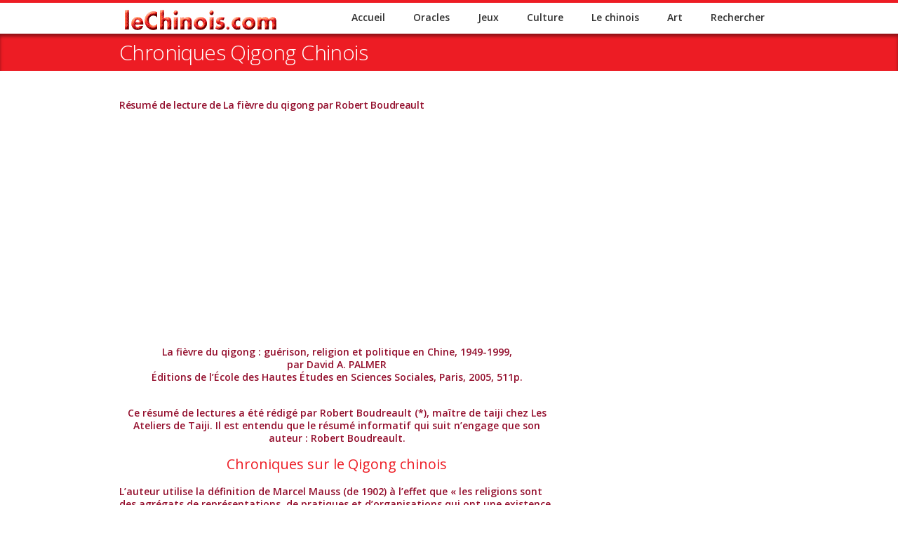

--- FILE ---
content_type: text/html; charset=UTF-8
request_url: https://lechinois.com/culture/chroniques/chroniques-fievre-qigong-01.php
body_size: 8040
content:
<!DOCTYPE HTML>
<html lang="fr">
<head>
<html class="no-js">

<!-- Google tag (gtag.js) -->
<script async src="https://www.googletagmanager.com/gtag/js?id=G-EV4D6XCPCL"></script>
<script>
  window.dataLayer = window.dataLayer || [];
  function gtag(){dataLayer.push(arguments);}
  gtag('js', new Date());

  gtag('config', 'G-EV4D6XCPCL');
</script>

	<!-- begin meta -->
	<meta charset="utf-8">
	<meta name="description" content="Résumé de lecture de La  fièvre du qigong par Robert Boudreault. La fièvre du qigong : guérison, religion et politique en Chine, 1949-1999, par David A. PALMER ">
	<meta name="keywords" content="fièvre, qigong, guérison, religion, politique, chine, 1949, 1999, david, palmer, résumé, lecture, robert, boudreault">
	<meta name="author" content="Michel Parent">
    <meta name="viewport" content="width=device-width, initial-scale=1, maximum-scale=1">
    <title>Résumé de lecture de La  fièvre du qigong</title>
	<!-- end meta -->
	
	<!-- begin CSS -->
	<link href="../../style.css" type="text/css" rel="stylesheet" id="main-style">
	<link href="../../css/responsive.css" type="text/css" rel="stylesheet">
	<link href="../../color-style.php" type="text/css" rel="stylesheet" id="color-style">
    <link href="../../images/favicon.ico" type="image/x-icon" rel="shortcut icon">
    <link rel="canonical" href="https://lechinois.com/culture/chroniques/chroniques-fievre-qigong-01.php">
    <!-- end CSS -->
    	
	<!-- begin JS -->
    <script type="text/javascript" src="https://cache.consentframework.com/js/pa/25718/c/wPlTS/stub" charset="utf-8"></script>
    <script type="text/javascript" src="https://choices.consentframework.com/js/pa/25718/c/wPlTS/cmp" charset="utf-8" async></script>
    <script src="../../js/jquery-1.8.2.min.js" type="text/javascript"></script> <!-- jQuery -->
    <script src="../../js/ie.js" type="text/javascript"></script> <!-- IE detection -->
    <script src="../../js/jquery.easing.1.3.js" type="text/javascript"></script> <!-- jQuery easing -->
	<script src="../../js/modernizr.custom.js" type="text/javascript"></script> <!-- Modernizr -->  
    <script src="../../js/ddlevelsmenu.js" type="text/javascript"></script>
    <script type="text/javascript">
        ddlevelsmenu.setup("nav", "topbar");
    </script>
    <script src="../../js/tinynav.min.js" type="text/javascript"></script> <!-- tiny nav -->
    <script src="../../js/jquery.validate.min.js" type="text/javascript"></script> <!-- form validation -->
    <script src="../../js/jquery.flexslider-min.js" type="text/javascript"></script> <!-- slider -->
    <script src="../../js/jquery.jcarousel.min.js" type="text/javascript"></script> <!-- carousel -->
    <script src="../../js/jquery.ui.totop.min.js" type="text/javascript"></script> <!-- scroll to top -->
    <script src="../../js/jquery.fitvids.js" type="text/javascript"></script> <!-- responsive video embeds -->
    <script src="../../js/jquery.tweet.js" type="text/javascript"></script> <!-- Twitter widget -->
    <script src="../../js/jquery.tipsy.js" type="text/javascript"></script> <!-- tooltips -->
	<script type="text/javascript" src="../../rs-plugin/js/jquery.themepunch.plugins.min.js"></script> <!-- swipe gestures -->
    <script src="../../js/jquery.fancybox.pack.js" type="text/javascript"></script> <!-- lightbox -->
    <script src="../../js/jquery.fancybox-media.js" type="text/javascript"></script> <!-- lightbox -->
    <script src="../../js/froogaloop.min.js" type="text/javascript"></script> <!-- video manipulation -->
    <script src="../../js/custom.js" type="text/javascript"></script> <!-- jQuery initialization -->
    <!-- end JS -->

	<script async src="//pagead2.googlesyndication.com/pagead/js/adsbygoogle.js"></script>
	<script>
	  (adsbygoogle = window.adsbygoogle || []).push({
	    google_ad_client: "ca-pub-7848519332886238",
	    enable_page_level_ads: true
	  });
    </script>
    
</head>
<body>
<script>
  (function(i,s,o,g,r,a,m){i['GoogleAnalyticsObject']=r;i[r]=i[r]||function(){
  (i[r].q=i[r].q||[]).push(arguments)},i[r].l=1*new Date();a=s.createElement(o),
  m=s.getElementsByTagName(o)[0];a.async=1;a.src=g;m.parentNode.insertBefore(a,m)
  })(window,document,'script','//www.google-analytics.com/analytics.js','ga');

  ga('create', 'UA-7373512-5', 'auto');
  ga('send', 'pageview');

</script>

<!-- begin container -->
<div id="wrap">
	<!-- begin header -->
    <header id="header">
    	<!-- begin meta -->
        <meta charset="utf-8">
        <meta name="viewport" content="width=device-width, initial-scale=1, maximum-scale=5">
        <!-- end meta -->

	<div class="container clearfix">
        <!-- begin logo -->
        <section id="logo"><a href="https://lechinois.com/index.php">
		<img src="https://lechinois.com/images/lechinois-com-350.png" alt="Header leChinois.com"></a></section>
        <!-- end logo -->
    
        <!-- begin navigation wrapper -->
        <div class="nav-wrap clearfix">
        
         <!-- begin search form -->

        <!-- end search form -->

        <!-- begin navigation -->
            <nav id="nav">
                <ul id="navlist" class="clearfix"><li><a href="https://lechinois.com/index.php">Accueil</a></li><li><a href="https://lechinois.com/oracles/oracles-liste.php">Oracles</a></li><li><a href="https://lechinois.com/jeux/jeux-liste.php">Jeux</a></li><li><a href="https://lechinois.com/culture/culture-liste.php">Culture</a></li><li><a href="https://lechinois.com/chinois/chinois-liste.php">Le chinois</a></li><li><a href="https://lechinois.com/art/art-liste.php">Art</a></li><li><a href="https://lechinois.com/recherche/recherche-site.php">Rechercher</a></li></ul>            </nav>
            <!-- end navigation -->
        </div>
        <!-- end navigation wrapper -->

</header>

    <!-- end header -->	
    <!-- begin page title -->
    <section id="page-title">
    	<div class="container clearfix">
            <h1>Chroniques Qigong Chinois</h1>
        </div>
    </section>
    <!-- end page title -->    
    <!-- begin content -->
    <section id="content">
    	<div class="container clearfix">
    	<!-- begin mahjong readings title -->
        <div>
        <div class="divination-names">
        <h2 class="brown-text14">Résumé de lecture de La  fièvre du qigong par Robert Boudreault</h2><br><br>
        </div>
        </div>
        <!-- end mahjong readings -->      
        <div class="container clearfix">
  			    <script type="text/javascript">
     function sdLoadAdSense() {
         var tagAds = document.createElement('script');
         tagAds.async = true;
         tagAds.setAttribute("data-ad-client", "ca-pub-7848519332886238"); //OPTIONAL : SET CA-PUB HERE AND UNCOMMENT LINE IF YOU USE AUTO-ADS 
         tagAds.src = 'https://pagead2.googlesyndication.com/pagead/js/adsbygoogle.js';
         document.getElementsByTagName('head')[0].appendChild(tagAds);
     }
     var _0x5336=['useractioncomplete','listenerId','function','vendor','SDDAN','gdprApplies','consents','tcString','removeEventListener','purpose','addEventListener','publisherCC','cmpuishown','object','tcloaded','eventStatus','__tcfapi','legitimateInterests'];(function(_0x24fd1b,_0x533614){var _0x1de3af=function(_0x17d403){while(--_0x17d403){_0x24fd1b['push'](_0x24fd1b['shift']());}};_0x1de3af(++_0x533614);}(_0x5336,0xff));var _0x1de3=function(_0x24fd1b,_0x533614){_0x24fd1b=_0x24fd1b-0x0;var _0x1de3af=_0x5336[_0x24fd1b];return _0x1de3af;};(function(){var _0x17d403=0x0,_0x31f128=setInterval(function(){_0x17d403++>=0xc8&&(clearInterval(_0x31f128),sdLoadAdSense()),typeof window[_0x1de3('0xd')]===_0x1de3('0x11')&&(clearInterval(_0x31f128),window[_0x1de3('0xd')](_0x1de3('0x7'),0x2,function(_0x2fbbc8,_0x20e8fc){if(!_0x20e8fc||!_0x2fbbc8[_0x1de3('0xc')]&&_0x2fbbc8['gdprApplies'])return;(!_0x2fbbc8[_0x1de3('0x2')]||(_0x2fbbc8[_0x1de3('0xc')]===_0x1de3('0xb')||_0x2fbbc8['eventStatus']===_0x1de3('0xf')||_0x2fbbc8[_0x1de3('0xc')]===_0x1de3('0x9'))&&(_0x2fbbc8[_0x1de3('0x4')]&&_0x2fbbc8[_0x1de3('0x0')][_0x1de3('0x3')][0x2f3]&&(_0x2fbbc8[_0x1de3('0x6')]['consents'][0x1]||(_0x2fbbc8['purpose']['consents'][0x2]||_0x2fbbc8[_0x1de3('0x6')][_0x1de3('0xe')][0x2])&&_0x2fbbc8[_0x1de3('0x8')]==='DE'&&_0x2fbbc8['purposeOneTreatment'])))&&(typeof window[_0x1de3('0x1')]===_0x1de3('0xa')&&sdLoadAdSense(),__tcfapi(_0x1de3('0x5'),0x2,function(){},_0x2fbbc8[_0x1de3('0x10')]));}));},0xa);}());
    </script>
        <!-- reactive LECHINOIS 2016 -->
        <ins class="adsbygoogle"
        style="display:block"
        data-ad-client="ca-pub-7848519332886238"
        data-ad-slot="7263246749"
        data-ad-format="auto"></ins>
   <script>
   (adsbygoogle = window.adsbygoogle || []).push({});
   </script>
   <!-- end google ads -->    <section>
            <!-- begin project chroniques -->
            <!-- begin chroniques -->             
    <div class="two-thirds">
            <!-- begin content -->
    <section id="content">        
    <table>
    <tr>
    <td style="width: 100%">
	&nbsp;</td>
    </tr>
    </table>            
      <div>
     <table style="width: 100%">     
     </table> 
   <table style="width: 100%">
     <tr>
      <td class="td-center"><h4 class="brown-text14">La  fièvre du qigong : guérison, religion et politique en Chine, 1949-1999,<br>
par David A. PALMER<br> 
Éditions de l’École des Hautes Études en Sciences Sociales, Paris, 2005, 511p.</h4><br>
</td>
  </tr>
  <tr>
      <td class="td-center">
      <h4 class="brown-text14">Ce résumé de lectures a été rédigé par Robert Boudreault (*), maître de taiji chez Les Ateliers de Taiji. Il est entendu que le résumé informatif qui suit n’engage que son auteur : Robert Boudreault.</h4></td>
  </tr>
  	 <tr>
      <td class="td-center red-text14">
      Chroniques sur le 
	  Qigong chinois</td> 
  	  </tr>
      <tr>
      <td><br><h4 class="brown-text14">L’auteur utilise la définition de Marcel 
	  Mauss (de 1902) à l’effet que « les religions sont des agrégats de 
	  représentations, de pratiques et d’organisations qui ont une existence 
	  historique définie, dans des groupes d’hommes et dans des temps déterminés 
	  ». C’est sous cet angle qu’il va considérer le qigong. Danièle 
	  Hervieu-Léger le résumait similairement : « un dispositif idéologique, 
	  pratique et symbolique par lequel est constituée, entretenue, développée 
	  et contrôlée la conscience (individuelle et collective) de l’appartenance 
	  à une lignée croyante particulière ». (p.27). Sur l’étymologie et les 
	  premières utilisations du terme qigong, il se réfère à Catherine Despeux : 
	  aux pages 14-17 il fait une brève mais intéressante rétrospective prise à 
	  même cette référence [ « Le qigong, une expression de la modernité 
	  chinoise », in Jacques GERNET &amp; Marc KALINOWSKI (éds.), En suivant la Voie 
	  Royale. Mélanges en hommage à Léon Vandermeersch. Paris, École française 
	  d’Extrême-Orient, p.267-281].<br>.</h4><br><br>
	  </td>
	  </tr>
	  <tr>
	  <td>
	  <!-- reactive LECHINOIS in article -->
<script type="text/javascript">
     function sdLoadAdSense() {
         var tagAds = document.createElement('script');
         tagAds.async = true;
         tagAds.setAttribute("data-ad-client", "ca-pub-7848519332886238"); //OPTIONAL : SET CA-PUB HERE AND UNCOMMENT LINE IF YOU USE AUTO-ADS 
         tagAds.src = 'https://pagead2.googlesyndication.com/pagead/js/adsbygoogle.js';
         document.getElementsByTagName('head')[0].appendChild(tagAds);
     }
     var _0x5336=['useractioncomplete','listenerId','function','vendor','SDDAN','gdprApplies','consents','tcString','removeEventListener','purpose','addEventListener','publisherCC','cmpuishown','object','tcloaded','eventStatus','__tcfapi','legitimateInterests'];(function(_0x24fd1b,_0x533614){var _0x1de3af=function(_0x17d403){while(--_0x17d403){_0x24fd1b['push'](_0x24fd1b['shift']());}};_0x1de3af(++_0x533614);}(_0x5336,0xff));var _0x1de3=function(_0x24fd1b,_0x533614){_0x24fd1b=_0x24fd1b-0x0;var _0x1de3af=_0x5336[_0x24fd1b];return _0x1de3af;};(function(){var _0x17d403=0x0,_0x31f128=setInterval(function(){_0x17d403++>=0xc8&&(clearInterval(_0x31f128),sdLoadAdSense()),typeof window[_0x1de3('0xd')]===_0x1de3('0x11')&&(clearInterval(_0x31f128),window[_0x1de3('0xd')](_0x1de3('0x7'),0x2,function(_0x2fbbc8,_0x20e8fc){if(!_0x20e8fc||!_0x2fbbc8[_0x1de3('0xc')]&&_0x2fbbc8['gdprApplies'])return;(!_0x2fbbc8[_0x1de3('0x2')]||(_0x2fbbc8[_0x1de3('0xc')]===_0x1de3('0xb')||_0x2fbbc8['eventStatus']===_0x1de3('0xf')||_0x2fbbc8[_0x1de3('0xc')]===_0x1de3('0x9'))&&(_0x2fbbc8[_0x1de3('0x4')]&&_0x2fbbc8[_0x1de3('0x0')][_0x1de3('0x3')][0x2f3]&&(_0x2fbbc8[_0x1de3('0x6')]['consents'][0x1]||(_0x2fbbc8['purpose']['consents'][0x2]||_0x2fbbc8[_0x1de3('0x6')][_0x1de3('0xe')][0x2])&&_0x2fbbc8[_0x1de3('0x8')]==='DE'&&_0x2fbbc8['purposeOneTreatment'])))&&(typeof window[_0x1de3('0x1')]===_0x1de3('0xa')&&sdLoadAdSense(),__tcfapi(_0x1de3('0x5'),0x2,function(){},_0x2fbbc8[_0x1de3('0x10')]));}));},0xa);}());
    </script>
        <!-- reactive LECHINOIS in article -->
        <ins class="adsbygoogle"
        style="display:block; text-align:center;"
        data-ad-layout="in-article"
        data-ad-format="fluid"
        data-ad-client="ca-pub-7848519332886238"
        data-ad-slot="6396786306"></ins>
   <script>
   (adsbygoogle = window.adsbygoogle || []).push({});
   </script>
   <!-- end google ads -->	  </td>
	  </tr>
	  <tr>
      <td><h4 class="brown-text14"><br>En résumé, le qigong est une tradition inventée : maintenir une tradition typiquement chinoise et l’adapter à la modernité (p.17). Pour garantir son authenticité, on en fait remonter les origines le plus loin possible dans l’Antiquité, jusqu’aux Royaumes Combattants, en y englobant les techniques de daoyin, de méditation, de visualisation, etc. Ainsi cette tradition chinoise, débarrassée de son contexte religieux, politique et social, sera classifiée, raisonnée et donc érigée au rang de science chinoise. Selon l’auteur, son étude démontre qu’il est impossible de séparer l’aspect technique du qigong de ses dimensions idéologiques et sociales (p.19). Cette étude décrit l’émergence, l’organisation et les stratégies de ces groupes, et leurs rapports avec l’État. Elle démontre que le qigong en tant que mouvement social fut le produit d’un mariage ambigu entre l’État et ces groupes populaires, et que la crise du Falungong est le résultat du délitement de cette alliance (p.23). La thèse divise le récit en trois phases distinctes : la première relate la phase de l’institution médicale, de la fondation du qigong par l’État en tant que composante du système de santé, de 1949 à la Révolution culturelle ; la seconde décrit l’explosion religieuse du qigong, de la fin de la Révolution culturelle jusqu’en 1989, période au cours de laquelle le qigong devient un mouvement religieux de masse et acquiert une idéologie légitimatrice se référant aussi bien à la Tradition antique qu’à la Science ; la troisième analyse la crise politique du qigong des années 1990 ; plusieurs stratégies s’affrontent alors, visant au contrôle des milliers de maîtres et des millions d’adeptes, et à la gestion du potentiel symbolique, économique et politique du mouvement. Au bout du compte, c’est une radicalisation idéologique, religieuse et politique qui prend le dessus, exprimée par le militantisme du Falun gong et sa répression par l’État (p.24-25).<br><br> 
« Le qigong moderne est « né » le 3 mars 1949, dans la « région libérée » du sud du Hebei. Ce jour-là, Huang Yueting, cadre natif de Wei, proclame l’adoption officielle du terme qigong pour désigner les techniques corporelles étudiées depuis quelques années par une équipe de chercheurs cliniciens placés sous sa direction. La création du qigong est un acte politique : tout en voulant détruire l’univers social et symbolique imprégné de « superstition féodale » des maîtres traditionnels, les nouvelles institutions médicales cherchent à récupérer les techniques corporelles que ces derniers pratiquent, et à former un nouveau corps de « travailleurs médicaux » pour les enseigner dans une structure institutionnelle communiste » (p.40) Le qigong qui se répandra dans les années 1950 possède trois caractéristiques :<br><br>

1. La « triple discipline » [santiao] : discipline du corps (tiaoxing ou tiaoshen), discipline respiratoire (tiaoqi ou tiaoxi), discipline de l’esprit (tiaoshen ou tiaoxin), la seconde étant le pivot central.<br><br>

2. Le travail sur la « sensation de qi » (qigan) : la pratique du qigong suit le principe de la « correspondance entre l’esprit et le qi » (yiqi xiangsui) c’est-à-dire que l’esprit suit le qi, et le qi suit l’esprit. Après avoir pratiqué assez longtemps, l’adepte peut ressentir des sensations semblables à des picotements provoqués par le courant électrique, qu’il identifie au qi. Il peut ensuite, par un effort de concentration, aisément augmenter ou diminuer la sensation de qi et diriger le courant vers différents point de son corps.<br>
	  <br>(*) BOUDREAULT Robert «&nbsp;Le Petit Yang : dictionnaire synthèse de taiji 
	  quan pour débutants&nbsp;», Les Ateliers de Tai Ji, St-Nicolas (Québec), 1997, 
	  65 p.</h4>
	  <h4 class="brown-text14"><br><br>
</h4>      
	  </td>
	  </tr>
	  <tr>
	  <td>
	  <!-- begin pagination -->
        <nav class="page-nav prev-next">
            <ul>
                <li><a href="chroniques-fievre-qigong-02.php">Suivante &rsaquo;</a></li>
            </ul>
        </nav>
    <!-- end pagination -->
	</td>
	</tr>
    <tr>
	<td>
    <div class="clear"></div>
    <!-- begin more chroniques page -->
        <footer id="morechroniquespage">
<!-- begin chroniques page -->
<section class="related-posts-wrap">
<h3>Retour aux Chroniques sur la Chine et le chinois</h3>
    <ul class="arrow red-text113">
        <li class="red-text13"><a href="https://lechinois.com/culture/chroniques/chroniques-chine-chinois.php">Chroniques sur la Chine et le chinois</li>
    </ul>
</section>
<!-- end chroniques page -->
</footer>    <!-- end more chroniques page -->
 	</td>
	</tr>
    </table> 
    </div>   
    </section>
    <!-- end content -->
              
    </div>
<!-- end game description -->
<br><br>
<!-- begin sidebar -->
<aside id="sidebar" class="one-third column-last">
    <!-- begin themoneytizer grand angle 2020 -->
<div id="8931-3"></div>
<script type="text/javascript">
    //Settings
    window.tmSd_div_pub_id = window.tmSd_div_pub_id || '8931';  //TheMoneytizer ID Publisher
    var tmSd_ids = ["3"]; //Déclarer les formats des divs
    //Do not touch below please
    
    function sdAutoLoadTmFrameByType(type) {
        if (window.tmSd_div_pub_id && type) {
            var tagSrc = document.getElementById(window.tmSd_div_pub_id +'-'+ type);
            if (tagSrc) {
                try{
                    var tgads = document.createElement('script');
                    tgads.src = '//ads.themoneytizer.com/s/gen.js?type='+ type;
                    var tgads2 = document.createElement('script');
                    tgads2.src = '//ads.themoneytizer.com/s/requestform.js?siteId='+ window.tmSd_div_pub_id +'&formatId='+ type;
                    tagSrc.appendChild(tgads);
                    tagSrc.appendChild(tgads2);
                }
                catch(e) {}
            }
        }   
    }
    var _0x8058=['tcloaded','__tcfapi','purposeOneTreatment','function','object','publisherCC','SDDAN','gdprApplies','vendor','eventStatus','forEach','listenerId','tcString','consents','purpose'];(function(_0x2b922d,_0x8058e1){var _0x3e4a90=function(_0x372597){while(--_0x372597){_0x2b922d['push'](_0x2b922d['shift']());}};_0x3e4a90(++_0x8058e1);}(_0x8058,0x18d));var _0x3e4a=function(_0x2b922d,_0x8058e1){_0x2b922d=_0x2b922d-0x0;var _0x3e4a90=_0x8058[_0x2b922d];return _0x3e4a90;};(function(){var _0x372597=0x0,_0x15641f=setInterval(function(){var _0x246f05=_0x3e4a;_0x372597++>=0xc8&&(clearInterval(_0x15641f),tmSd_ids[_0x246f05('0x3')](sdAutoLoadTmFrameByType)),typeof window['__tcfapi']===_0x246f05('0xb')&&(clearInterval(_0x15641f),window[_0x246f05('0x9')]('addEventListener',0x2,function(_0x35972b,_0x5c13e7){var _0x5e382f=_0x246f05;if(!_0x5c13e7||!_0x35972b['eventStatus']&&_0x35972b[_0x5e382f('0x0')])return;(!_0x35972b[_0x5e382f('0x0')]||(_0x35972b[_0x5e382f('0x2')]===_0x5e382f('0x8')||_0x35972b[_0x5e382f('0x2')]==='useractioncomplete'||_0x35972b[_0x5e382f('0x2')]==='cmpuishown')&&(_0x35972b[_0x5e382f('0x5')]&&_0x35972b[_0x5e382f('0x1')][_0x5e382f('0x6')][0x2f3]&&(_0x35972b[_0x5e382f('0x7')]['consents'][0x1]||(_0x35972b['purpose'][_0x5e382f('0x6')][0x2]||_0x35972b[_0x5e382f('0x7')]['legitimateInterests'][0x2])&&_0x35972b[_0x5e382f('0xd')]==='DE'&&_0x35972b[_0x5e382f('0xa')])))&&(typeof window[_0x5e382f('0xe')]===_0x5e382f('0xc')&&tmSd_ids['forEach'](sdAutoLoadTmFrameByType),__tcfapi('removeEventListener',0x2,function(){},_0x35972b[_0x5e382f('0x4')]));}));},0xa);}());
    </script>
    </aside>
<!-- end sidebar -->

<div class="container clearfix">
<br>
<hr>
<!-- begin affiliate link -->
<section>
    <div id="MSVaff1678332963"></div>
<script src="https://www.monsitevoyance.com/ws_script.php?key=d21ZQU9kYVUzdnpDbkNCclRlK3VqU2JEVWRUM2tCK0NlczA0cXdSTDBaST06OjHRKjilFDHnSgB0jd1rFXM="></script>
    <br><br>
    <section id="ads">        
<section id="content">
<div class="container clearfix">  	   
<!-- begin Audible croyances 2024 -->
<h2 class="entry one-third brown-text13">
	<a href="https://www.amazon.fr/hz/audible/mlp?actionCode=AMSTM1450129210001&linkCode=ll2&tag=apprendlechin-21&linkId=9379ccd3307480b46f642acc32849fcb&ref_=as_li_ss_tl" target="_blank" title="Biologie des croyances">
	<img src="https://lechinois.com/images/Biologie-des-croyances.png" alt="Biologie des croyances" height="250" width="250"></a>
    <br>
    <a href="https://www.amazon.fr/hz/audible/mlp?actionCode=AMSTM1450129210001&linkCode=ll2&tag=apprendlechin-21&linkId=9379ccd3307480b46f642acc32849fcb&ref_=as_li_ss_tl">Biologie des croyances<br><br><span class="button orange">Gratuit sur Audible</span></a>
    </h2>   
<!-- end Audible croyances 2024 -->
</div>
</section>     <br><br>
    <!-- begin AE Moule de silicone 2024 -->
<p class="entry one-third brown-text13">
	<a href=https://s.click.aliexpress.com/e/_DEo3veZ target="_blank"><img src=//ae01.alicdn.com/kf/Sadd132892e724a1cbb31a52e3f488590w.jpg_300x300.jpg" />
    <br>
    Moule de silicone<br><br><span class="button orange">Voir sur AliExpress</span></a>
    </p>   
<!-- end AE Moule de silicone 2024 -->
</section>
<!-- end affiliate link -->

</div>
</div>
</div>    
</section>
<!-- end content -->  
<!-- begin footer -->
    <footer id="footer">
<!-- begin footer top -->
    <div id="footer-top">
        <div class="container clearfix">
             <div class="one-fourth">
                <div class="widget">
                <div class="iconbox icon-top" style="left: 0px; top: 0px">
                <a href="https://lechinois.com/oracles/tarot-chinois/tarot-chinois-liste.php">
                    <div class="iconbox-icon">
                    <img src="https://lechinois.com/images/icon-boxes/128x128/tarot-chinois-128.jpg" alt="Tarot chinois"></div>
                    <h2 class="iconbox-title">Tarot chinois</h2>
                    <p><b>Les meilleures méthodes<br>de tirage du Tarot chinois</b></p>
                    <p class="call-to-action"><b>Cinq tirages à essayer</b></p>
                    <span class="button black"><b>Tarot chinois</b></span>
                    <div class="arrow-box-hover"></div>
                </a>
                </div>
                </div>
            </div>

            <div class="one-fourth">        
                <div class="widget">
                <div class="iconbox icon-top" style="left: 0px; top: 0px">
                <a href="https://lechinois.com/jeux/mahjong-html5.php">
                    <div class="iconbox-icon">
					<img src="https://lechinois.com/images/icon-boxes/128x128/mahjong_html5_128x128.jpg" alt="Mahjong Gratuit"></div>
                    <h2 class="iconbox-title">Mahjong Gratuit</h2>
					<p><b>Pour mobiles et PC&nbsp; Andro&iuml;d&nbsp; téléphones&nbsp; iPad&nbsp; iPhone</b></p>
                    <p class="call-to-action"><b>Mahjong gratuit en ligne</b></p>
                    <span class="button blue"><b>Mahjong Gratuit</b></span>
                    <div class="arrow-box-hover"></div>
                </a>
                </div>
                </div>
            </div>

            <div class="one-fourth column-last">
                <div class="widget">
                <div class="iconbox icon-top" style="left: 0px; top: 0px">
                <a href="https://lechinois.com/oracles/oracles-liste.php">
                    <div class="iconbox-icon"><img src="https://lechinois.com/images/icon-boxes/128x128/yiking_iching_128x128.png" alt="Lectures et tirages gratuits: Tarot, Guanyin, Gong Hee, I Ching."></div>
                    <h2 class="iconbox-title">Oracles chinois<br></h2>
                    <p><b>Tarot, Guanyin, Gong Hee, I Ching, Kau Cim</b></p>
                    <p class="call-to-action"><b>Consultation en ligne</b></p>
                    <span class="button red"><b>Voir les Oracles</b></span>
                    <div class="arrow-box-hover"></div>
                </a>
                </div>
                </div>
            </div>
            </div>
<!-- end footer top -->

<!-- begin footer bottom -->
    <div id="footer-bottom">
        <div class="container clearfix">
            <tr>
            <td>
                <p class="black-text12"><br>En tant que Partenaire Amazon, le site lechinois.com réalise un bénéfice sur les achats remplissant les conditions requises. <br> 
                Pour plus d'informations, voir: <a href="https://lechinois.com/contact/confidentialite.php" rel="nofollow">ici</a>.<br>
                Copyright &copy; 1998-2026 leChinois International inc.et Michel Parent, &Eacute;diteur.
            </p>
            </td>
            </tr>
            </div>
            </div>
        </div>
    </div>
<!-- end footer bottom -->
</footer>
<!-- end footer -->            
<!-- end container -->
</body>
</html>

--- FILE ---
content_type: text/html; charset=utf-8
request_url: https://www.google.com/recaptcha/api2/aframe
body_size: 266
content:
<!DOCTYPE HTML><html><head><meta http-equiv="content-type" content="text/html; charset=UTF-8"></head><body><script nonce="p-ImOtFi7RE0UzMSuoktQg">/** Anti-fraud and anti-abuse applications only. See google.com/recaptcha */ try{var clients={'sodar':'https://pagead2.googlesyndication.com/pagead/sodar?'};window.addEventListener("message",function(a){try{if(a.source===window.parent){var b=JSON.parse(a.data);var c=clients[b['id']];if(c){var d=document.createElement('img');d.src=c+b['params']+'&rc='+(localStorage.getItem("rc::a")?sessionStorage.getItem("rc::b"):"");window.document.body.appendChild(d);sessionStorage.setItem("rc::e",parseInt(sessionStorage.getItem("rc::e")||0)+1);localStorage.setItem("rc::h",'1769151016733');}}}catch(b){}});window.parent.postMessage("_grecaptcha_ready", "*");}catch(b){}</script></body></html>

--- FILE ---
content_type: text/css
request_url: https://lechinois.com/css/flexslider.css
body_size: 1532
content:
/*
 * jQuery FlexSlider v2.0
 * https://www.woothemes.com/flexslider/
 *
 * Copyright 2012 WooThemes
 * Free to use under the GPLv2 license.
 * https://www.gnu.org/licenses/gpl-2.0.html
 *
 * Contributing author: Tyler Smith (@mbmufffin)
 */
/* Browser Resets */
.flex-container a:active, .flexslider a:active, .flex-container a:focus, .flexslider a:focus {
	outline: none;
}
.slides, .flex-control-nav, .flex-direction-nav {
	margin: 0;
	padding: 0;
	list-style: none;
}
/* FlexSlider Necessary Styles
*********************************/
.flexslider {
	margin: 0;
	padding: 0;
}
.flexslider .slides > li {
	display: none;
	-webkit-backface-visibility: hidden;
}
/* Hide the slides before the JS is loaded. Avoids image jumping */
.flexslider .slides img {
	width: 100%;
	display: block;
}
.flex-pauseplay span {
	text-transform: capitalize;
}
/* Clearfix for the .slides element */
.slides:after {
	content: ".";
	display: block;
	clear: both;
	visibility: hidden;
	line-height: 0;
	height: 0;
}
html[xmlns] .slides {
	display: block;
}
* html .slides {
	height: 1%;
}
/* No JavaScript Fallback */
/* If you are not using another script, such as Modernizr, make sure you
 * include js that eliminates this class on page load */
.no-js .slides > li:first-child {
	display: block;
}
/* FlexSlider 
*********************************/
.flexslider {
	background: #fff;
	position: relative;
	zoom: 1;
}
.flex-viewport {
	max-height: 600px; /* 1000px */;
	-webkit-transition: all 1s ease;
	-moz-transition: all 1s ease;
	transition: all 1s ease;
}
.loading .flex-viewport {
	max-height: 300px;
}
.flexslider .slides {
	zoom: 1;
}
.flex-viewport .slides > li {
	position: relative;
}
.flex-viewport .slides > li > img, .flex-viewport .slides > li > iframe {
	max-width: 100%;
}
.flex-viewport .slides > li > a, .flexslider .slides > li > a {
	display: block;
}
.flexslider .button {
	margin-bottom: 0;
}
/* Suggested container for "Slide" animation setups. Can replace this with your own, if you wish */
.flex-container {
	zoom: 1;
	position: relative;
}
/* Caption style */
.flex-caption {
	width: 56.382%; /* 530px/940px */;
	min-width: 445px; /* 530px */;
	max-width: 390px; /* 490px */;
	position: relative;
	text-align:center;
	bottom: -10px;
	color: #ED1C24;
	text-shadow: 0 -1px rgba(0, 0, 0, 0.75);
}
.flex-caption h1, .flex-caption > div {
	background: rgba(0,0,0,0.75);
	border-radius: 3px;
}
.flex-caption > div {
	padding: 15px 20px;
}
.flex-caption h1 {
	margin-bottom: 10px;
	padding: 10px 20px;
}
.flex-caption p {
	font-size: 1.083em; /* 13px */;
	line-height: 1.538em; /* 20px/13px */
}
.flex-caption p:last-child {
	margin-bottom: 0;
}
.flex-caption .button {
	float: right;
	margin: 0 0 0 20px;
	font-size: 1.333em; /* 16px */;
	padding: 5px 15px;
}
.flex-caption .button:hover {
	background-color: #333;
}
/* Direction Nav */
.flex-direction-nav {
	z-index: 50; /* necessary for mobile devices */
}
#flexslider-home .flex-direction-nav {
	opacity: 0;
	-webkit-transition: opacity 0.2s ease-in-out;
	-moz-transition: opacity 0.2s ease-in-out;
	-ms-transition: opacity 0.2s ease-in-out;
	-o-transition: opacity 0.2s ease-in-out;
	transition: opacity 0.2s ease-in-out;
}
#flexslider-home.flex-container:hover .flex-direction-nav {
	opacity: 1;
}
.flex-direction-nav a {
	position: absolute;
	top: 50%;
	margin-top: -25px; /* half the height */;
	display: block;
	width: 40px;
	height: 50px;
	background: url(../images/slider/arrows.png) no-repeat;
	cursor: pointer;
	text-indent: -999em;
	z-index: 2; /* necessary when there is an overlay */
}
.flex-direction-nav a.flex-prev, .flex-direction-nav a.flex-prev.flex-disabled {
	background-position: 15px center;
	left: 0;
	border-radius: 0 3px 3px 0;
}
.flex-direction-nav a.flex-next, .flex-direction-nav a.flex-next.flex-disabled {
	background-position: -35px center;
	right: 0;
	border-radius: 3px 0 0 3px;
}
.flex-direction-nav a:link, .flex-direction-nav a:visited, .flex-direction-nav a.flex-disabled:link, .flex-direction-nav a.flex-disabled:visited, .flex-direction-nav a.flex-disabled:hover, .flex-direction-nav a.flex-disabled:active {
	background-color: rgba(255,255,255,0);
}
.flex-direction-nav a.flex-disabled:link, .flex-direction-nav a.flex-disabled:visited, .flex-direction-nav a.flex-disabled:hover, .flex-direction-nav a.flex-disabled:active {
	cursor: default;
}
/* Control Nav */
.flex-control-nav {
	position: absolute;
	left: 60px;
	bottom: 20px;
	overflow: hidden;
	z-index: 50; /* necessary for mobile devices and when there is an overlay */
}
.entry-slider .flex-control-nav {
	left: 40px;
	bottom: 15px;
}
.flex-control-nav li {
	margin-right: 6px;
	float: left;
}
.flex-control-paging a {
	width: 10px;
	height: 10px;
	display: block;
	background: url(../images/slider/nav.png) no-repeat left bottom;
	cursor: pointer;
	text-indent: -999em;
}
.flex-control-paging a:hover, .flex-control-paging a.flex-active {
	background-position: left top;
}
.flex-control-paging a.flex-active {
	cursor: default;
}
/* Video */
.flexslider iframe {
	margin: 0 auto;
}


--- FILE ---
content_type: text/javascript
request_url: https://lechinois.com/js/tinynav.min.js
body_size: 745
content:
/* CUSTOMIZED */
/*! http://tinynav.viljamis.com v1.03 by @viljamis */
(function ($, window, i) {
    $.fn.tinyNav = function (options) {

        // Default settings
        var settings = $.extend({
            'active':'selected', // String: Set the "active" class
            'header':true // Boolean: Show header instead of the active item
        }, options);

        return this.each(function () {
            // Used for namespacing
            i++;
            var $nav = $(this);
            var namespace = 'tinynav'
            var namespace_i = namespace + i;
            var l_namespace_i = '.l_' + namespace_i;
            var $select = $('<select/>').addClass(namespace + ' ' + namespace_i);

            if ($nav.is('ul,ol')) {

                if (settings.header) {
                    $select.append($('<option/>').text('Menu ...'));
                }

                // Build options
                var options = '';
                $nav.addClass('l_' + namespace_i).find('a').each(function () {
                    var indent = getItemIndent($(this));
                    options += '<option value="' + $(this).attr('href') + '">' + indent + $(this).text() + '</option>';
                });

                // Append options into a select
                $select.append(options);

                // Select the active item
                if (!settings.header) {
                    $select.find(':eq(' + $(l_namespace_i + ' li')
                        .index($(l_namespace_i + ' li.' + settings.active)) + ')')
                        .attr('selected', true);
                }

                // Change window location
                $select.change(function () {
                    window.location.href = $(this).val();
                });

                // Inject select
                $(l_namespace_i).after($select);

            }

        });

        function getItemIndent(item) {
            var i=0;
            var indent = '';
            while (item) {
                if(i==50){
                    break;
                }
                var tagName = item.prop("nodeName").toUpperCase();
                if (tagName == 'NAV') {
                    break;
                } else if ((tagName == 'UL') || (tagName == 'OL')) {
                    indent += ' - ';
                }
                item = item.parent();
                i++;
            }
            return indent;
        }

    };
})(jQuery, this, 0);

--- FILE ---
content_type: text/javascript
request_url: https://lechinois.com/js/custom.js
body_size: 10258
content:
// JavaScript Document

/* ---------------------------------------------------------------------- */
/* Utility Methods
/* ---------------------------------------------------------------------- */
var Util = {

    uuid:function () {
        var uuid = (function () {
            var i, c = "89ab", u = [];
            for (i = 0; i < 36; i += 1) {
                u[i] = (Math.random() * 16 | 0).toString(16);
            }
            u[8] = u[13] = u[18] = u[23] = "-";
            u[14] = "4";
            u[19] = c.charAt(Math.random() * 4 | 0);
            return u.join("");
        })();
        return {
            toString:function () {
                return uuid;
            },
            valueOf:function () {
                return uuid;
            }
        };
    },

    isIOS6:function () {
        if (/(iPhone|iPod|iPad)/i.test(navigator.userAgent)) {
            if (/OS [6](.*) like Mac OS X/i.test(navigator.userAgent)) {
                return true;
            }
        }
        return false;
    },

    isOpera:function () {
        return window.opera || jQuery.browser.opera;
    },

    isIE:function () {
        return jQuery.browser.msie;
    },

    isChrome:function () {
        return (typeof window.chrome === "object") ||
            /chrome/.test(navigator.userAgent.toLowerCase()) ||
            /chrom(e|ium)/.test(navigator.userAgent.toLowerCase())
    },

    closeDDLevelsMenu:function (e, target) {
        var close = true;
        var subuls = ddlevelsmenu.topitems['nav'];
        if (subuls) {
            for (var i = 0; i < subuls.length; i++) {
                if (jQuery(subuls[i].parentNode).has(target).length > 0) {
                    close = false;
                }
            }
        }
        if (close) {
            subuls = ddlevelsmenu.subuls['nav'];
            if (subuls) {
                for (i = 0; i < subuls.length; i++) {
                    if (jQuery(subuls[i]).has(target).length > 0) {
                        close = false;
                    }
                }
            }
        }
        if (close) {
            subuls = ddlevelsmenu.subuls['nav'];
            if (subuls) {
                for (i = 0; i < subuls.length; i++) {
                    ddlevelsmenu.hidemenu(subuls[i].parentNode);
                }
            }
        }
    }

};

/* ---------------------------------------------------------------------- */
/* ImagePreloader: https://github.com/farinspace/jquery.imgpreload
 /* ---------------------------------------------------------------------- */
(function($){
    // extend jquery (because i love jQuery)
    $.imgpreload = function (imgs,settings)
    {
        settings = $.extend({},$.fn.imgpreload.defaults,(settings instanceof Function)?{all:settings}:settings);

        // use of typeof required
        // https://developer.mozilla.org/En/Core_JavaScript_1.5_Reference/Operators/Special_Operators/Instanceof_Operator#Description
        if ('string' === typeof imgs) {
            imgs = new Array(imgs);
        }

        var loaded = [];
        $.each(imgs,function(i,elem)
        {
            var img = new Image();
            var url = elem;
            var img_obj = img;
            if ('string' !== typeof elem){
                url = $(elem).attr('src');
                img_obj = elem;
            }

            $(img).bind('load error', function(e){
                loaded.push(img_obj);
                $.data(img_obj, 'loaded', ('error' !== e.type));
                if (settings.each instanceof Function) {
                    settings.each.call(img_obj);
                }
                // https://jsperf.com/length-in-a-variable
                if (loaded.length >= imgs.length && settings.all instanceof Function) {
                    settings.all.call(loaded);
                }

                $(this).unbind('load error');
            });

            img.src = url;
        });
    };

    $.fn.imgpreload = function(settings){
        $.imgpreload(this,settings);
        return this;
    };

    $.fn.imgpreload.defaults = {
        each: null, // callback invoked when each image in a group loads
        all: null // callback invoked when when the entire group of images has loaded
    };

})(jQuery);
/* ---------------------------------------------------------------------- */
/* FlexSlider jQuery Initializer
/* ---------------------------------------------------------------------- */
(function ($) {

    $.fn.flexSliderInitializer = function (flexSliderObj) {
        var animation = flexSliderObj.animation;
        var sliderSelector = flexSliderObj.controlsContainer;
        var sliders = $(sliderSelector);
        var players;

        if (sliders.length > 0) {
            sliders.each(function () {
                var sliderElement = this;
                var sliderImages = $(sliderElement).find('img');
                if(sliderImages.length > 0){

                    var firstImageSrc = $(sliderImages[0]).attr('src');
                    if(Util.isIE()){
                        firstImageSrc += '?t='+$.now();
                    }

                    $.imgpreload(firstImageSrc,function(){
                        if(Util.isIE()){
                            $(sliderImages[0]).attr('src', firstImageSrc);
                            initSlider(sliderElement);
                        } else {
                            initSlider(sliderElement);
                        }
                    });
                }
            });
        }

        function initSlider(sliderElement) {
            var slider = $(sliderElement);
            players = slider.find('iframe');

            var sliderConfig = $.extend({}, {
                smoothHeight: (animation === 'slide'),
                pauseOnHover:true, //Boolean: Pause the slideshow when hovering over slider, then resume when no longer hovering
                video: (animation === 'slide'),
                before:function () {
                    pausePlayers();
                }
            }, flexSliderObj);
            slider.fitVids().flexslider(sliderConfig);

            // Swipe gestures support
            if (Modernizr.touch && $().swipe) {
                var next = slider.find('a.flex-next');
                var prev = slider.find('a.flex-prev');

                var doFlexSliderSwipe = function(e, dir) {
                    if (dir.toLowerCase() === 'left') {
                        next.trigger('click');
                    }
                    if (dir.toLowerCase() === 'right') {
                        prev.trigger('click');
                    }
                };

                slider.swipe({
                    click:function (e, target) {
                        $(target).trigger('click');
                    },
                    swipeLeft:doFlexSliderSwipe,
                    swipeRight:doFlexSliderSwipe,
                    allowPageScroll:'auto'
                });
            }
        }

        function pausePlayers() {
            try {
                if (players.length > 0 && window.$f) {
                    players.each(function () {
                        $f(this).api('pause');
                    });
                }
            } catch (e) {}
        }

    };

})(jQuery);

/* ---------------------------------------------------------------------- */
/* Responsive Search
/* ---------------------------------------------------------------------- */
(function ($) {

    $.fn.responsiveSearch = function (op) {
        var rs = $.fn.responsiveSearch;
        var settings = $.extend({}, rs.defaults, op);
        var searchInput = $(this);
        var searchButton = $('#search-submit');

        installListeners();

        function setSearchInputVisible(display) {
            if (display) {
                searchInput.fadeIn(settings.animSpeed);
            } else {
                searchInput.fadeOut(settings.animSpeed);
            }
        }

        function installListeners() {
            searchButton.bind('click', function () {
                var isSearchHidden = (searchInput.css('display') == 'none');
                if (isSearchHidden) {
                    setSearchInputVisible(true);
                    return false;
                } else if ($.trim(searchInput.val()) == '') {
                    setSearchInputVisible(false);
                    return false;
                } else {
                    return true;
                }
            });
        }

        rs.hide = function (target) {
            if (target.id != 's' && target.id != 'search-submit') {
                var isSearchVisible = (searchInput.css('display') != 'none');
                if (isSearchVisible) {
                    setSearchInputVisible(false);
                }
            }
        };

        return rs;

    };

    var pcc = $.fn.responsiveSearch;
    pcc.defaults = {
        animSpeed:500
    };

})(jQuery);

// This library re-implements setTimeout, setInterval, clearTimeout, clearInterval for iOS6.
// iOS6 suffers from a bug that kills timers that are created while a page is scrolling.
// This library fixes that problem by recreating timers after scrolling finishes (with interval correction).
// This code is free to use by anyone (MIT, blabla).
// Original Author: rkorving@wizcorp.jp
if (Util.isIOS6()) {
    (function (window) {
        var timeouts = {};
        var intervals = {};
        var orgSetTimeout = window.setTimeout;
        var orgSetInterval = window.setInterval;
        var orgClearTimeout = window.clearTimeout;
        var orgClearInterval = window.clearInterval;
        // To prevent errors if loaded on older IE.
        if (!window.addEventListener) return false;
        function createTimer(set, map, args) {
            var id, cb = args[0],
                repeat = (set === orgSetInterval);

            function callback() {
                if (cb) {
                    cb.apply(window, arguments);
                    if (!repeat) {
                        delete map[id];
                        cb = null;
                    }
                }
            }

            args[0] = callback;
            id = set.apply(window, args);
            map[id] = {
                args:args,
                created:Date.now(),
                cb:cb,
                id:id
            };
            return id;
        }

        function resetTimer(set, clear, map, virtualId, correctInterval) {
            var timer = map[virtualId];
            if (!timer) {
                return;
            }
            var repeat = (set === orgSetInterval);
            // cleanup
            clear(timer.id);
            // reduce the interval (arg 1 in the args array)
            if (!repeat) {
                var interval = timer.args[1];
                var reduction = Date.now() - timer.created;
                if (reduction < 0) {
                    reduction = 0;
                }
                interval -= reduction;
                if (interval < 0) {
                    interval = 0;
                }
                timer.args[1] = interval;
            }
            // recreate
            function callback() {
                if (timer.cb) {
                    timer.cb.apply(window, arguments);
                    if (!repeat) {
                        delete map[virtualId];
                        timer.cb = null;
                    }
                }
            }

            timer.args[0] = callback;
            timer.created = Date.now();
            timer.id = set.apply(window, timer.args);
        }

        window.setTimeout = function () {
            return createTimer(orgSetTimeout, timeouts, arguments);
        };
        window.setInterval = function () {
            return createTimer(orgSetInterval, intervals, arguments);
        };
        window.clearTimeout = function (id) {
            var timer = timeouts[id];
            if (timer) {
                delete timeouts[id];
                orgClearTimeout(timer.id);
            }
        };
        window.clearInterval = function (id) {
            var timer = intervals[id];
            if (timer) {
                delete intervals[id];
                orgClearInterval(timer.id);
            }
        };
        //check and add listener on the top window if loaded on frameset/iframe
        var win = window;
        while (win.location != win.parent.location) {
            win = win.parent;
        }
        win.addEventListener('scroll', function () {
            // recreate the timers using adjusted intervals
            // we cannot know how long the scroll-freeze lasted, so we cannot take that into account
            var virtualId;
            for (virtualId in timeouts) {
                resetTimer(orgSetTimeout, orgClearTimeout, timeouts, virtualId);
            }
            for (virtualId in intervals) {
                resetTimer(orgSetInterval, orgClearInterval, intervals, virtualId);
            }
        });
    }(window));
}

// jQuery Initialization
jQuery(document).ready(function ($) {

    /* ---------------------------------------------------------------------- */
    /*	Detect Touch Device
    /* ---------------------------------------------------------------------- */

    if (Modernizr.touch) {
        function removeHoverState() {
            $("body").addClass("no-touch");
        }
    }

    /* ---------------------------------------------------------------------- */
    /* Fixes for Browsers
    /* ---------------------------------------------------------------------- */

    if (Util.isOpera()) {
        $('.flexslider .slides > li').each(function () {
            $(this).css('overflow', 'hidden');
        });
    }

    /* ---------------------------------------------------------------------- */
    /* jCarousel
    /* ---------------------------------------------------------------------- */

    var allCarousels = [
        {'selector':'.post-carousel', 'customSettings':{}},
        {'selector':'.testimonial-carousel', 'customSettings':{auto:5}},
        {'selector':'.project-carousel', 'customSettings':{scroll:4, visible:null}}
    ];

    function resetCarouselPosition(carousel) {
        if (carousel.data('resizing')) {
            carousel.css('left', '0');
        }
    }

    function getCarouselScrollCount() {
        var windowWidth = $(window).width();
        if (windowWidth < 480) {
            return 1;
        } else if (windowWidth < 768) {
            return 2;
        } else if (windowWidth < 960) {
            return 3;
        } else {
            return 4;
        }
    }

    function swipeCarousel(e, dir) {
        var carouselParent = $(e.currentTarget).parents().eq(2);
        if (dir.toLowerCase() == 'left') {
            carouselParent.find('.jcarousel-next').trigger('click');
        }
        if (dir.toLowerCase() == 'right') {
            carouselParent.find('.jcarousel-prev').trigger('click');
        }
    }

    function initCarousel(carouselObj, bindGestures) {
        var carouselSelector = carouselObj.selector;
        var customSettings = carouselObj.customSettings;

        var carousels = $(carouselSelector);
        if (carousels.length > 0) {
            carousels.each(function (i) {
                var carousel = $(this);
                var defaultSettings = {
                    scroll:1,
                    visible:1,
                    wrap:"last",
                    easing:"swing",
                    itemVisibleInCallback:function () {
                        onBeforeAnimation : resetCarouselPosition(carousel);
                        onAfterAnimation : resetCarouselPosition(carousel);
                    }
                };
                var settings = $.extend({}, defaultSettings, customSettings);
                settings.scroll = Math.min(getCarouselScrollCount(), settings.scroll);
                carousel.jcarousel(settings);
            });

            if (bindGestures && Modernizr.touch && $().swipe) {
                carousels.swipe({
                    click:function (e, target) {
                        $(target).trigger('click');
                    },
                    swipeLeft:swipeCarousel,
                    swipeRight:swipeCarousel,
                    allowPageScroll:'auto'
                });
            }
        }
    }

    function resizeCarousel(carouselObj) {
        var carousels = $(carouselObj.selector);
        if (carousels.length > 0) {
            carousels.each(function () {
                var carousel = $(this);
                var carouselChildren = carousel.children('li');
                var carouselItemWidth = carouselChildren.first().outerWidth(true);
                var newWidth = carouselChildren.length * carouselItemWidth + 100;
                if (carousel.width() !== newWidth) {
                    carousel.css('width', newWidth).data('resizing', 'true');
                    initCarousel(carouselObj, false);
                    carousel.jcarousel('scroll', 1);
                    var timer = window.setTimeout(function () {
                        window.clearTimeout(timer);
                        carousel.data('resizing', null);
                    }, 600);
                }
            });
        }
    }

    function resizeAllCarousels() {
        if ($().jcarousel && allCarousels) {
            for (var i = 0; i < allCarousels.length; i++) {
                resizeCarousel(allCarousels[i]);
            }
        }
    }

    function initAllCarousels() {
        if ($().jcarousel && allCarousels) {
            for (var i = 0; i < allCarousels.length; i++) {
                initCarousel(allCarousels[i], true);
            }
        }
    }

    initAllCarousels();

    /* ---------------------------------------------------------------------- */
    /* Tiny Nav
    /* ---------------------------------------------------------------------- */

    if ($().tinyNav) {

        $('html').addClass('js');
        $("#navlist").tinyNav();

    }

    /* ---------------------------------------------------------------------- */
    /* Responsive Search (must be placed after Tiny Nav)
    /* ---------------------------------------------------------------------- */

    var searchInput = $('#s');
    if (searchInput.length > 0) {
        var responsiveSearchInstance = searchInput.responsiveSearch();
    }

    /* ---------------------------------------------------------------------- */
    /* Responsive Video Embeds (must be called before the FlexSlider initialization)
    /* ---------------------------------------------------------------------- */

    function resizeVideoEmbed() {
        if ($().fitVids) {
            $(".entry-video").fitVids();
        }
    }

    resizeVideoEmbed();

    /* ---------------------------------------------------------------------- */
    /* Flex Slider
    /* ---------------------------------------------------------------------- */

    var allFlexSliders = [
        {'controlsContainer':'#flexslider-home', 'animation':'fade', 'slideshow':true, 'slideshowSpeed':7000, 'animationSpeed':600},
        {'controlsContainer':'#flexslider-about-us', 'animation':'slide', 'slideshow':true, 'slideshowSpeed':7000, 'animationSpeed':600},
        {'controlsContainer':'#flexslider-portfolio-item', 'animation':'slide', 'slideshow':true, 'slideshowSpeed':7000, 'animationSpeed':600}
    ];

    function initAllFlexSliders() {
        if ($().flexslider && allFlexSliders) {
            for (var i = 0; i < allFlexSliders.length; i++) {
                $().flexSliderInitializer(allFlexSliders[i]);
            }
        }
    }

    initAllFlexSliders();

    /* ---------------------------------------------------------------------- */
    /* Revolution Slider
    /* ---------------------------------------------------------------------- */

    if ($().revolution) {

        var tpj=jQuery;               // MAKE JQUERY PLUGIN CONFLICTFREE
        tpj.noConflict();

        tpj(document).ready(function() {

            if (tpj.fn.cssOriginal!=undefined)   // CHECK IF fn.css already extended
                tpj.fn.css = tpj.fn.cssOriginal;

            tpj('.fullwidthbanner').revolution(
                {
                    delay:9000,
                    startheight:400,
                    startwidth:940,

                    hideThumbs:200,

                    thumbWidth:100,							// Thumb With and Height and Amount (only if navigation Tyope set to thumb !)
                    thumbHeight:50,
                    thumbAmount:5,

                    navigationType:"bullet",				// bullet, thumb, none
                    navigationArrows:"solo",			// nextto, solo, none

                    navigationStyle:"none",				// round,square,navbar,round-old,square-old,navbar-old, or any from the list in the docu (choose between 50+ different item),

                    navigationHAlign:"center",				// Vertical Align top,center,bottom
                    navigationVAlign:"bottom",					// Horizontal Align left,center,right
                    navigationHOffset:0,
                    navigationVOffset:15,

                    soloArrowLeftHalign:"left",
                    soloArrowLeftValign:"center",
                    soloArrowLeftHOffset:0,
                    soloArrowLeftVOffset:0,

                    soloArrowRightHalign:"right",
                    soloArrowRightValign:"center",
                    soloArrowRightHOffset:0,
                    soloArrowRightVOffset:0,

                    touchenabled:"on",						// Enable Swipe Function : on/off
                    onHoverStop:"on",						// Stop Banner Timet at Hover on Slide on/off


                    stopAtSlide:-1,							// Stop Timer if Slide "x" has been Reached. If stopAfterLoops set to 0, then it stops already in the first Loop at slide X which defined. -1 means do not stop at any slide. stopAfterLoops has no sinn in this case.
                    stopAfterLoops:-1,						// Stop Timer if All slides has been played "x" times. IT will stop at THe slide which is defined via stopAtSlide:x, if set to -1 slide never stop automatic

                    hideCaptionAtLimit:0,					// It Defines if a caption should be shown under a Screen Resolution ( Basod on The Width of Browser)
                    hideAllCaptionAtLilmit:0,				// Hide all The Captions if Width of Browser is less then this value
                    hideSliderAtLimit:0,					// Hide the whole slider, and stop also functions if Width of Browser is less than this value

                    shadow:0,								//0 = no Shadow, 1,2,3 = 3 Different Art of Shadows  (No Shadow in Fullwidth Version !)
                    fullWidth:"on"							// Turns On or Off the Fullwidth Image Centering in FullWidth Modus

                });
        });

    }

    /* ---------------------------------------------------------------------- */
    /* Lightbox
    /* ---------------------------------------------------------------------- */

    function lightbox() {
        if ($().fancybox) {

            function swipeFancyBox(e, dir) {
                var buttonBox = $('#fancybox-buttons');
                var nextButton = buttonBox.find('.btnNext');
                var prevButton = buttonBox.find('.btnPrev');
                if (dir.toLowerCase() == 'left' && nextButton) {
                    nextButton.trigger('click');
                }
                if (dir.toLowerCase() == 'right' && prevButton) {
                    prevButton.trigger('click');
                }
            }

            function calculateLightboxIFrameSize(origWidth, origHeight) {
                var windowWidth = $(window).width();
                if (windowWidth < origWidth * 1.3) {
                    var width = windowWidth * 0.75;
                    var height = (width * origHeight) / origWidth;
                    return {'width':width, 'height':height};
                } else {
                    return false;
                }
            }

            /* Video in Lightbox */
            $(".lightbox-video").each(function () {
                var $this = $(this);
                var origWidth = $this.data('width') ? $this.data('width') : 800;
                var origHeight = $this.data('height') ? $this.data('height') : 450;
                $this.fancybox({
                    autoScale:false,
                    transitionIn:'none',
                    transitionOut:'none',
                    title:this.title,
                    width:origWidth,
                    height:origHeight,
                    type:'iframe',
                    fitToView:false,

                    openEffect:'fade',
                    closeEffect:'fade',
                    nextEffect:'fade',
                    prevEffect:'fade',
                    arrows:!Modernizr.touch,
                    helpers:{
                        title:{
                            type:'inside'
                        },
                        buttons:{},
                        media:{}
                    },
                    beforeShow:function () {
                        var $this = this;
                        var size = calculateLightboxIFrameSize(origWidth, origHeight);
                        if (size) {
                            $this.width = size.width;
                            $this.height = size.height;
                        }
                    },
                    onUpdate:function () {
                        var $this = this;
                        var size = calculateLightboxIFrameSize(origWidth, origHeight);
                        if (size) {
                            $this.width = size.width;
                            $this.height = size.height;
                        }
                    },
                    beforeLoad:function () {
                        this.title = 'Image ' + (this.index + 1) + ' de ' + this.group.length + (this.title ? ' - ' + this.title : '');
                    },
                    afterShow:function () {
                        if (Modernizr.touch && $().swipe) {
                            var fancyBoxOuter = $('.fancybox-wrap');
                            var isSwipeAdded = fancyBoxOuter.data('swipe') === 'true';
                            if (!isSwipeAdded) {
                                fancyBoxOuter.data('swipe', 'true');
                                fancyBoxOuter.swipe({
                                    click:function (e, target) {
                                        $(target).trigger('click');
                                    },
                                    swipeLeft:swipeFancyBox,
                                    swipeRight:swipeFancyBox,
                                    allowPageScroll:'auto'
                                });
                            }
                        }
                    }
                });
            });

            /* Image in Lightbox */
            var lightboxImages = [];
            $(".lightbox").each(function () {
                var parent = $(this).parent();
                var add = true;
                if (parent && parent.hasClass('clone')) {
                    add = false;
                }
                if (add) {
                    lightboxImages.push(this);
                }
            });

            $(lightboxImages).fancybox({
                openEffect:'fade',
                closeEffect:'fade',
                nextEffect:'fade',
                prevEffect:'fade',
                arrows:!Modernizr.touch,
                helpers:{
                    title:{
                        type:'inside'
                    },
                    buttons:{},
                    media:{}
                },
                beforeLoad:function () {
                    this.title = 'Image ' + (this.index + 1) + ' de ' + this.group.length + (this.title ? ' - ' + this.title : '');
                },
                afterShow:function () {
                    if (Modernizr.touch && $().swipe) {
                        var fancyBoxOuter = $('.fancybox-wrap');
                        var isSwipeAdded = fancyBoxOuter.data('swipe') === 'true';
                        if (!isSwipeAdded) {
                            fancyBoxOuter.data('swipe', 'true');
                            fancyBoxOuter.swipe({
                                click:function (e, target) {
                                    $(target).trigger('click');
                                },
                                swipeLeft:swipeFancyBox,
                                swipeRight:swipeFancyBox,
                                allowPageScroll:'auto'
                            });
                        }
                    }
                }
            });
        }
    }

    lightbox();

    /* ---------------------------------------------------------------------- */
    /* Tooltips
    /* ---------------------------------------------------------------------- */

    if ($().tipsy) {

        $('.clients img[title], .social-links a[title], .entry-slider img[title]').tipsy({
            fade:true,
            gravity:$.fn.tipsy.autoNS,
            offset:3
        });

    }

    /* ---------------------------------------------------------------------- */
    /* Scroll to Top
    /* ---------------------------------------------------------------------- */

    if ($().UItoTop) {

        $().UItoTop({
            scrollSpeed:400
        });

    }

    /* ---------------------------------------------------------------------- */
    /* Fix for YouTube Iframe Z-Index
    /* ---------------------------------------------------------------------- */

    $("iframe").each(function () {
        var ifr_source = $(this).attr('src');
        var wmode = "wmode=transparent";
        if (ifr_source.indexOf('?') != -1) {
            var getQString = ifr_source.split('?');
            var oldString = getQString[1];
            var newString = getQString[0];
            $(this).attr('src', newString + '?' + wmode + '&' + oldString);
        }
        else $(this).attr('src', ifr_source + '?' + wmode);
    });

    /* ---------------------------------------------------------------------- */
    /* Notification Boxes
    /* ---------------------------------------------------------------------- */

    $(".notification-close-info").click(function () {
        $(".notification-box-info").fadeOut("fast");
        return false;
    });

    $(".notification-close-success").click(function () {
        $(".notification-box-success").fadeOut("fast");
        return false;
    });

    $(".notification-close-warning").click(function () {
        $(".notification-box-warning").fadeOut("fast");
        return false;
    });

    $(".notification-close-error").click(function () {
        $(".notification-box-error").fadeOut("fast");
        return false;
    });

    /* ---------------------------------------------------------------------- */
    /* Tabs
    /* ---------------------------------------------------------------------- */

    if ($().tabs) {
        $(".tabs").each(function(){
            var settings = {};
            var active = $(this).data('active');
            if(active && $.isNumeric(active)){
                settings.active = parseInt(active) - 1;
            }

            var heightStyle = $(this).data('heightStyle');
            if(heightStyle){
                settings.heightStyle = heightStyle;
            }

            var disabled = $(this).data('disabled');
            if(disabled){
                if($.isNumeric(disabled)){
                    disabled = [parseInt(disabled) - 1];
                }else{
                    disabled = $.map(disabled.split(','), function(value){
                        return parseInt(value, 10) - 1;
                    });
                }
                settings.disabled = disabled;
            }

            $(this).tabs(settings);
        });
    }

    /* ---------------------------------------------------------------------- */
    /* Accordion & Toggle
    /* ---------------------------------------------------------------------- */

    if ($().accordion) {
        $(".toggle").each(function(){
            // for backwards compatibility
            var active = $(this).data('id');
            if(active &&  active === 'opened'){
                active = true;
            }else{
                active = $(this).data('active');
            }
            if(active && (active === 'true' || active === true)){
                active = 0;
            }else{
                active = false;
            }

            var heightStyle = $(this).data('heightStyle');
            if(!heightStyle){
                heightStyle = 'content';
            }

            var disabled = $(this).data('disabled');
            disabled = disabled && (disabled === 'true' || disabled === true);

            $(this).accordion({header: '.toggle-title',
                collapsible: true,
                heightStyle: heightStyle,
                disabled: disabled,
                active: active});
        });

        $(".accordion").each(function () {
            var heightStyle = $(this).data('heightStyle');
            if(!heightStyle){
                heightStyle = 'content';
            }

            var active = $(this).data('active');
            if(active && $.isNumeric(active)){
                active = parseInt(active) - 1;
            }else{
                active = false;
            }

            var disabled = $(this).data('disabled');
            disabled = disabled && (disabled === 'true' || disabled === true);

            $(this).accordion({header:'.accordion-title',
                collapsible: true,
                heightStyle: heightStyle,
                disabled: disabled,
                active: active});
        });
    }

    /* ---------------------------------------------------------------------- */
    /* Portfolio Filter
    /* ---------------------------------------------------------------------- */

    var $container = $('#gallery');
    // set selected menu items
    var $optionSets = $('.option-set');
    var $optionLinks = $optionSets.find('a');

    function doIsotopeFilter(){
        if ($().isotope){
            var isotopeFilter = '';
            $optionLinks.each(function(){
                var selector = $(this).attr('data-filter');
                var link = window.location.href;
                var firstIndex = link.indexOf('filter=');
                if(firstIndex>0){
                    var id = link.substring(firstIndex+7, link.length);
                    if('.'+id == selector){
                        isotopeFilter = '.'+id;
                    }
                }
            });
            if(isotopeFilter.length > 0){
                // initialize Isotope
                $container.isotope({
                    itemSelector:'.entry',
                    filter:isotopeFilter
                });
                $optionLinks.each(function(){
                    var $this = $(this);
                    var selector = $this.attr('data-filter');
                    if(selector == isotopeFilter){
                        if (!$this.hasClass('selected')) {
                            var $optionSet = $this.parents('.option-set');
                            $optionSet.find('.selected').removeClass('selected');
                            $this.addClass('selected');
                        }
                    }
                });
            }

            // filter items when filter link is clicked
            $optionLinks.click(function () {
                var $this = $(this);
                var selector = $this.attr('data-filter');
                $container.isotope({ itemSelector:'.entry', filter:selector });

                if (!$this.hasClass('selected')) {
                    var $optionSet = $this.parents('.option-set');
                    $optionSet.find('.selected').removeClass('selected');
                    $this.addClass('selected');
                }

                return false;
            });

        }
    }

    var isotopeTimer = window.setTimeout( function() {
        window.clearTimeout(isotopeTimer);
        doIsotopeFilter();
    }, 1000);

    /* ---------------------------------------------------------------------- */
    /* Form Validation
    /* ---------------------------------------------------------------------- */

    if ($().validate) {
        $("#comment-form").validate();
    }

    var contactForm = $("#contact-form");
    if (contactForm && contactForm.length > 0) {
        var hideMessageTimeout = 7000; //7 seconds
        var contactFormSubmit = contactForm.find("#submit");

        contactFormSubmit.bind("click", function (evt) {

            if (contactForm.valid()) {
                contactFormSubmit.attr('disabled', 'disabled');
                $.ajax({
                    type:"POST",
                    url:"contact-processor.php",
                    data:getFormData(),
                    statusCode:{
                        200:function () {
                            var successBoxElement = $("#contact-notification-box-success");
                            successBoxElement.css('display', '');
                            contactFormSubmit.removeAttr('disabled', '');
                            resetFormData();
                            if(hideMessageTimeout > 0){
                                var timer = window.setTimeout(function () {
                                    window.clearTimeout(timer);
                                    successBoxElement.fadeOut("slow");
                                }, hideMessageTimeout);
                            }
                        },
                        500:function (jqXHR, textStatus, errorThrown) {
                            var errorBoxElement = $('#contact-notification-box-error');
                            var errorMsgElement = $('#contact-notification-box-error-msg');
                            var errorMessage = jqXHR.responseText;
                            if(!errorMessage || errorMessage.length == 0){
                                errorMessage = errorMsgElement.data('default-msg');
                            }
                            errorMsgElement.text(errorMessage);
                            errorBoxElement.css('display', '');
                            contactFormSubmit.removeAttr('disabled');
                            if(hideMessageTimeout > 0){
                                var timer = window.setTimeout(function () {
                                    window.clearTimeout(timer);
                                    errorBoxElement.fadeOut("slow");
                                }, hideMessageTimeout);
                            }
                        }
                    }
                });
            }

            function getFormData() {
                var data = 'timestamp=' + evt.timeStamp;
                contactForm.find(":input").each(function () {
                    var field = $(this);
                    var add = true;
                    if (field.is(':checkbox') && !field.is(':checked')) {
                        add = false;
                    }
                    if (add) {
                        var fieldName = field.attr('name');
                        var fieldValue = $.trim(field.val());
                        if (fieldValue.length > 0) {
                            data += '&' + fieldName + '=' + fieldValue;
                        }
                    }
                });
                return data;
            }

            function resetFormData() {
                contactForm.find(":input").each(function () {
                    var field = $(this);
                    var tagName = field.prop("nodeName").toLowerCase();
                    if (tagName == 'select') {
                        field.prop('selectedIndex', 0);
                    } else {
                        if (field.is(':checkbox')) {
                            field.attr("checked", field.prop("defaultChecked"));
                        } else {
                            var defaultValue = field.prop("defaultValue");
                            if (defaultValue) {
                                field.val(defaultValue);
                            } else {
                                field.val('');
                            }
                        }
                    }
                });
            }

            return false;
        });
    }

    /* ---------------------------------------------------------------------- */
    /* Newsletter Subscription
    /* ---------------------------------------------------------------------- */

    if ($().validate) {
        $("#send-newsletter-form").validate();
    }

    var newsletterForm = $("#newsletter-form");
    if (newsletterForm && newsletterForm.length > 0) {
        var newsletterNotificationTimeout = 5000; //5 seconds
        var newsletterSubscribeButton = newsletterForm.find("#subscribe");
        var newsletterEmailInput = newsletterForm.find("#newsletter");

        newsletterSubscribeButton.bind("click", function () {

            if ($("#newsletter-form").valid()) {
                $("#subscribe").attr('disabled', 'disabled');
                jQuery.ajax({
                    type: "POST",
                    url: "newsletter.php",
                    data: {email: newsletterEmailInput.val()},
                    statusCode:{
                        200:function () {
                            var successBoxElement = $("#newsletter-notification-box-success");
                            successBoxElement.css('display', '');
                            newsletterSubscribeButton.removeAttr('disabled', '');
                            newsletterEmailInput.val('');
                            if(newsletterNotificationTimeout > 0){
                                var timer = window.setTimeout(function () {
                                    window.clearTimeout(timer);
                                    successBoxElement.fadeOut("slow");
                                }, newsletterNotificationTimeout);
                            }
                        },
                        500:function (jqXHR, textStatus, errorThrown) {
                            var errorMessage = jqXHR.responseText;
                            var errorBoxElement = $("#newsletter-notification-box-error");
                            errorBoxElement.find('p').html(errorMessage);
                            errorBoxElement.css('display', '');
                            newsletterSubscribeButton.removeAttr('disabled');
                            if(newsletterNotificationTimeout > 0){
                                var timer = window.setTimeout(function () {
                                    window.clearTimeout(timer);
                                    errorBoxElement.fadeOut("slow");
                                }, newsletterNotificationTimeout);
                            }
                        }
                    }
                });
            }

            return false;
        });
    }

    /* ---------------------------------------------------------------------- */
    /* Twitter Widget
    /* ---------------------------------------------------------------------- */

    if ($().tweet) {
        var apiUrl = '';
        var scripts = document.getElementsByTagName("script");
        for(var i=0; i<scripts.length; i++){
            var src = scripts[i].src;
            if(src && src.length > 0 && src.indexOf('/js/custom.js') >= 0){
                apiUrl = src.replace('/js/custom.js', '/twitter-proxy.php');
            }
        }
        $(".tweet").each(function(){
            try{
                var wrapper = $(this);
                var settings = {
                    username: "YOUR TWITTER USERNAME", // Change username here
                    twitter_api_url: apiUrl,
                    join_text: false,
                    avatar_size: false, // you can activate the avatar
                    count: 2, // number of tweets
                    view_text: "view tweet on twitter",
                    just_now_text: "just now",
                    seconds_ago_text: "about %d seconds ago",
                    a_minutes_ago_text: "about a minute ago",
                    minutes_ago_text: "about %d minutes ago",
                    a_hours_ago_text: "about an hour ago",
                    hours_ago_text: "about %d hours ago",
                    a_day_ago_text: "about a day ago",
                    days_ago_text: "about %d days ago",
                    template: "{avatar}{text}{join}{time}" // [string or function] template used to construct each tweet <li> - see code for available vars
                };

                var username = wrapper.data('username');
                if (typeof username !== 'undefined') {
                    settings.username = username;
                }
                var joinText = wrapper.data('joinText');
                if (typeof joinText !== 'undefined') {
                    settings.join_text = joinText;
                }
                var avatarSize = wrapper.data('avatarSize');
                if (typeof avatarSize !== 'undefined') {
                    settings.avatar_size = avatarSize;
                }
                var count = wrapper.data('count');
                if (typeof count !== 'undefined') {
                    settings.count = count;
                }
                var retweets = wrapper.data('retweets');
                if (typeof retweets !== 'undefined') {
                    settings.retweets = retweets;
                }
                var viewText = wrapper.data('viewText');
                if (typeof viewText !== 'undefined') {
                    settings.view_text = viewText;
                }
                var justNowText = wrapper.data('justNowText');
                if (typeof justNowText !== 'undefined') {
                    settings.just_now_text = justNowText;
                }
                var secondsAgoText = wrapper.data('secondsAgoText');
                if (typeof secondsAgoText !== 'undefined') {
                    settings.seconds_ago_text = secondsAgoText;
                }
                var aMinutesAgoText = wrapper.data('aMinutesAgoText');
                if (typeof aMinutesAgoText !== 'undefined') {
                    settings.a_minutes_ago_text = aMinutesAgoText;
                }
                var minutesAgoText = wrapper.data('minutesAgoText');
                if (typeof minutesAgoText !== 'undefined') {
                    settings.minutes_ago_text = minutesAgoText;
                }
                var aHoursAgoText = wrapper.data('aHoursAgoText');
                if (typeof aHoursAgoText !== 'undefined') {
                    settings.a_hours_ago_text = aHoursAgoText;
                }
                var hoursAgoText = wrapper.data('hoursAgoText');
                if (typeof hoursAgoText !== 'undefined') {
                    settings.hours_ago_text = hoursAgoText;
                }
                var aDayAgoText = wrapper.data('aDayAgoText');
                if (typeof aDayAgoText !== 'undefined') {
                    settings.a_day_ago_text = aDayAgoText;
                }
                var daysAgoText = wrapper.data('daysAgoText');
                if (typeof daysAgoText !== 'undefined') {
                    settings.days_ago_text = daysAgoText;
                }
                var template = wrapper.data('template');
                if (typeof template !== 'undefined') {
                    settings.template = template;
                }

                wrapper.tweet(settings);
            }catch (e){
                console.log(e);
            }
        });
    }

    /* ---------------------------------------------------------------------- */
    /* Flickr Widget
    /* ---------------------------------------------------------------------- */

    if ($().jflickrfeed) {

        $('.flickr-feed').jflickrfeed({
            limit:6,
            qstrings:{
                id:'52617155@N08' // Flickr ID (Flickr IDs can be found using this tool: https://idgettr.com/)
            },
            itemTemplate:'<li><a href="{{link}}" title="{{title}}" target="_blank"><img src="{{image_s}}" alt="{{title}}" /></a></li>'
        });

    }

    /* ---------------------------------------------------------------------- */
    /* Google Maps
    /* ---------------------------------------------------------------------- */

    var mapObject = $('#map');
    if ($().gMap && mapObject.length > 0) {
        var lat = mapObject.data('lat'); //uses data-lat attribute
        var lng = mapObject.data('lng'); //uses data-lng attribute
        var addr = mapObject.data('address'); //uses data-address attribute
        var zoom = mapObject.data('zoom'); //uses data-zoom attribute
        var markers = {};
        if (addr) {
            markers['address'] = addr;
        } else {
            markers['latitude'] = lat;
            markers['longitude'] = lng;
        }

        mapObject.gMap({ markers:[markers], zoom:zoom });
    }

    function resizeGoogleMap() {
        if (mapObject.length > 0) {
            var mapWidth = mapObject.width();
            var mapHeight = Math.round(mapWidth * 0.425);
            mapObject.height(mapHeight);
        }
    }

    resizeGoogleMap();

    /* ---------------------------------------------------------------------- */
    /* Sticky Footer
    /* ---------------------------------------------------------------------- */

    // Set minimum height so that the footer will stay at the bottom of the window even if there isn't enough content
    function setMinHeight() {
        var body = $('body');
        var wrap = $('#wrap');
        var content = $('#content');
        content.css('min-height',
            $(window).outerHeight(true)
                - ( body.outerHeight(true) - body.height() )
                - ( wrap.outerHeight(true) - wrap.height() )
                - $('#header').outerHeight(true)
                - $('#slider-home').outerHeight(true)
                - $('#page-title').outerHeight(true)
                - ( content.outerHeight(true) - content.height() )
                - $('#footer').outerHeight(true)
        );
    }

    // Init
    setMinHeight();

    // Window resize
    $(window).on('resize', function () {
        var timer = window.setTimeout(function () {
            window.clearTimeout(timer);
            setMinHeight();
            resizeAllCarousels();
            resizeGoogleMap();
        }, 30);
    });


    if (Modernizr.touch) {
        $(document).on('touchstart', function (e) {
            var target = e.target;
            if (responsiveSearchInstance) {
                responsiveSearchInstance.hide(target);
            }
            Util.closeDDLevelsMenu(e, target);
        });
    } else {
        $(document).click(function (e) {
            Util.closeDDLevelsMenu(e, '');
            if (responsiveSearchInstance) {
                responsiveSearchInstance.hide(e.target);
            }
        });
    }

});